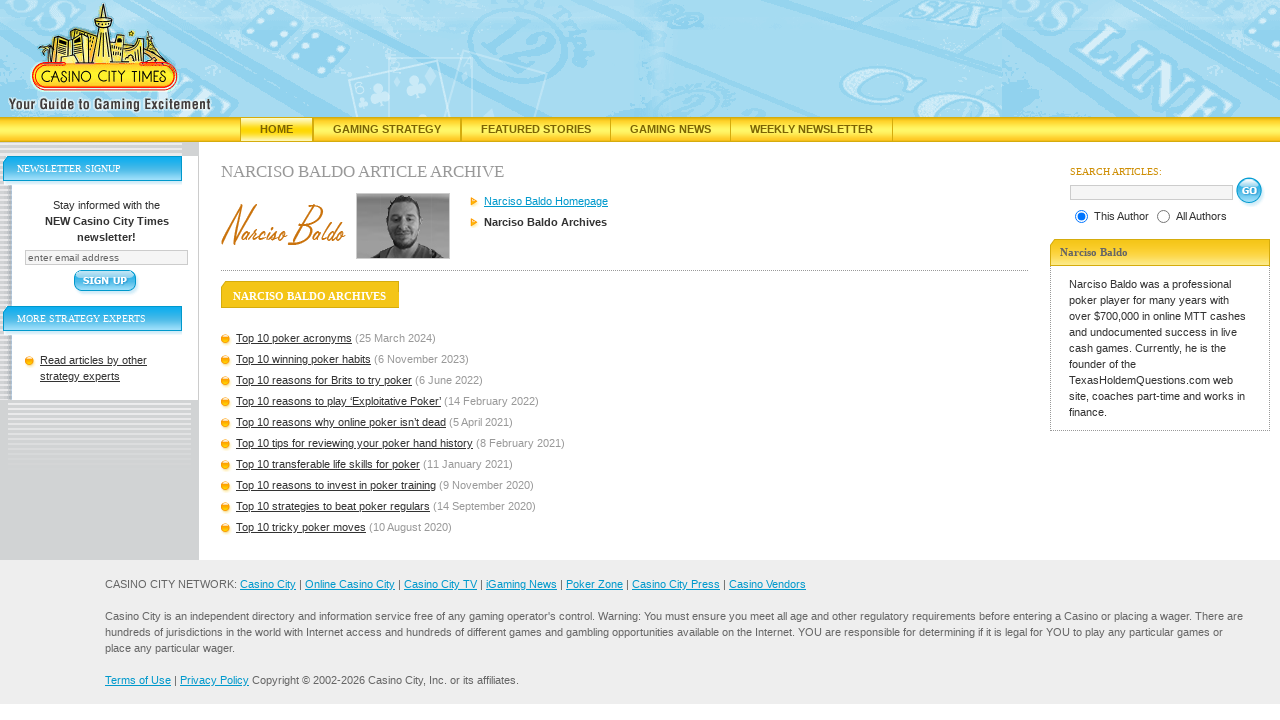

--- FILE ---
content_type: text/html;charset=UTF-8
request_url: https://www.casinocitytimes.com/narciso-baldo/archives/
body_size: 5519
content:


<!DOCTYPE html PUBLIC "-//W3C//DTD XHTML 1.0 Transitional//EN" "http://www.w3.org/TR/xhtml1/DTD/xhtml1-transitional.dtd">
<html xmlns="http://www.w3.org/1999/xhtml">
<head>
<title>Narciso Baldo Gaming Article Archive | Casino City Times</title>

<link rel="canonical" href="https://www.casinocitytimes.com/narciso-baldo/archives/">
<meta name="description" content="Over 10 gaming columns, articles and letters by Narciso Baldo"/> <!-- headerinclude.cfm -->
<!-- Google tag (gtag.js) -->
<script async src="https://www.googletagmanager.com/gtag/js?id=G-FR4CK7V0ZC"></script>
<script>
  window.dataLayer = window.dataLayer || [];
  function gtag(){dataLayer.push(arguments);}
  gtag('js', new Date());

  gtag('config', 'G-FR4CK7V0ZC');
</script>

<script type="text/javascript">
	 var _gaq = _gaq || [];
	 _gaq.push(['_setAccount', '382689176']);
	 _gaq.push(['_trackPageview']);

	 (function () {
		 var ga = document.createElement('script'); ga.type = 'text/javascript'; ga.async = true;
		 ga.src = ('https:' == document.location.protocol ? 'https://ssl' : 'http://www') + '.google-analytics.com/ga.js';
		 var s = document.getElementsByTagName('script')[0]; s.parentNode.insertBefore(ga, s);
	 })();
 </script> 
<meta http-equiv="Content-Type" content="text/html; charset=utf-8"/>
<link rel="stylesheet" href="/includes/global.css?v=4" type="text/css"/>
<link rel="stylesheet" href="/includes/mobile.css" type="text/css"/>
<link rel="stylesheet" type="text/css" href="/includes/jquery-ui.css" />
<script language="JavaScript" type="text/javascript" src="/js/jquery.js"></script>
<script language="JavaScript" type="text/javascript" src="/js/jquery-ui.js"></script>
<script language="JavaScript" type="text/javascript" src="/js/mobile.js"></script>
<meta name="viewport" content="width=device-width, initial-scale=1"/>
<link rel="shortcut icon" href="/favicon.ico" />
</head>
<body>
<div class="placebanner">
	
<iframe id='ad468x60' name='af330535' src='https://ad.casinocity.com/www/delivery/afr.php?n=af330535&amp;zoneid=45&amp;cb=0.52782608254' frameborder='0' scrolling='no' style="width:468px;height:60px;"><a href='https://ad.casinocity.com/www/delivery/ck.php?n=aae8c64d&amp;cb=0.52782608254' rel='nofollow' target='_blank'><img src='https://ad.casinocity.com/www/delivery/avw.php?zoneid=45&amp;cb=0.52782608254&amp;n=aae8c64d' border='0' alt='' /></a></iframe>

	
</div>

<div id="header"><a href="/"><img src="/i/casino_city_times_logo.gif" alt="Casino City Times"  id="logo" /></a></div>
<div id="navBar">
	<div id="navItems">
		<div class="navItem"><a class="navOn" style="border-left:1px solid #d5ac0d;" href="/" title="Casino City Times">Home</a></div>
		<div class="navItem"><a class="navOff" style="border-left:1px solid #d5ac0d;" href="https://www.casinocitytimes.com/strategy/" title="Gaming Strategy Articles">Gaming Strategy</a></div>
		<div class="navItem"><a class="navOff" style="border-left:1px solid #d5ac0d;" href="https://www.casinocitytimes.com/featured/" title="Featured Stories">Featured Stories</a></div>
		<div class="navItem"><a class="navOff" href="https://www.casinocitytimes.com/news/" title="Gaming News">Gaming News</a></div>
		<div class="navItem"><a class="navOff" href="https://www.casinocitytimes.com/newsletter/" title="Weekly Newsletter">Weekly Newsletter</a></div>
	</div>
</div>

<div id="mobileHeader">
	<div id="mobileLogo"><a href="https://www.casinocitytimes.com"><img src="/i/casino_city_times_logo.gif" alt="Casino City Times"  id="mobileLogoImage" /></a></div>
	<div id="mobileLogoText"><a href="https://www.casinocitytimes.com">CasinoCityTimes.com</a></div>

		<div id="mobileMenuBar" onclick="ExposeMenu()">
				<div class="navIcon" style="background-color:black;height:3px;margin:0px 3px 3px 0px"></div>
				<div class="navIcon" style="background-color:black;height:3px;margin:0px 3px 3px 0px"></div>
				<div class="navIcon" style="background-color:black;height:3px;margin:0px 3px 3px 0px"></div>
				<div class="navIcon" style="background-color:black;height:3px;margin:0px 3px 3px 0px"></div>
		</div>

	<br clear="all"/>
	<div class="mobileNavBar" style="margin-top:5px"><a href="/">Home</a></div>
	<div class="mobileNavBar"><a href="/strategy/">Gaming Strategy</a></div>
	<div class="mobileNavBar"><a href="/featured/">Featured Stories</a></div>
	<div class="mobileNavBar"><a href="/news/">News</a></div>
	<div class="mobileNavBar"><a href="/newsletter/">Newsletter</a></div>
</div>

	<div class="mobileMenu">
		<a href="/legal/">Legal News</a>
		<a href="/financial/">Financial News</a>
		<a href="/casinos/">Casino Opening and Remodeling News</a>
		<a href="/executives/">Gaming Industry Executives</a>
		<a href="/narciso-baldo/">Author Home</a>
		<a href="/narciso-baldo/archives/">Author Archives</a>
		
		<a href="Javascript:Search('gurus','775')">Search Articles</a>
		<a href="Javascript:Subscribe()">Subscribe</a>
	</div>


<div id="SearchDialog" style="display:none">
		<div>
<script type="text/javascript">
<!--
function submitForm(){
if (document.theForm.searchphrase.value=='') {
	alert('Please Enter Search Criteria...');
	document.theForm.searchphrase.focus();
	return false;
}
document.theForm.submit();
}
// -->
</script>
<div align="right"><form action="/searchresults.cfm" name="theForm" method="post" id="searchBoxMobile">
	<div class="searchTitle">SEARCH ARTICLES:</div>
	<input type="text" name="searchphrase" size="25" class="search" value="" style="vertical-align: middle;margin-bottom:1px;margin-top:2px;"/>
	<input id="mobileNewsSearchButton" type="submit" value="Search" style="vertical-align: middle;" onclick="return submitForm();"/>&nbsp;
	<input type="hidden" name="Type" value=""/>
	
	<br /><input type="radio" name="ID" value="775" checked="checked"/>
	<span class="smallfont" style="vertical-align:3px;">Author</span> 
		<input type="radio" name="ID" value="all"/>
	<span class="smallfont" style="vertical-align:3px;">All Authors</span>
	
</form></div>
</div>
</div>

<table cellpadding="0" cellspacing="0" width="100%" border="0" id="layoutTable">
<tr>
	<td id="leftColBg"><div><img src="/i/topnav.gif" width="182" height="14" alt="" /></div>
		<div id="leftCol">
			<div id="leftColContent">
				
				
<script type="text/javascript">
	<!--
	function validateForm(){
  		var field = document.newsletter.email; // email field
  		var str = field.value; // email string
  		var reg1 = /(@.*@)|(\.\.)|(@\.)|(\.@)|(^\.)/; // not valid
  		var reg2 = /^.+\@(\[?)[a-zA-Z0-9\-\.]+\.([a-zA-Z]{2,4}|[0-9]{1,3})(\]?)$/; // valid
  		if (!reg1.test(str) && reg2.test(str)){
			return true;
		}
  		alert("\"" + str + "\" is an invalid e-mail!"); // this is also optional
  		field.focus();
  		field.select();
  		return false;
	}
	 -->
</script>


	
	<div class="leftColHdr" id="newsletterTitle">Newsletter Signup</div>
	<div class="leftColBox" style="text-align:center;"> 
		Stay informed with the<br /><strong>NEW Casino City Times newsletter!</strong>
		<form method="post" action="/signup.cfm?TheContributorId=775" name="newsletter" style="padding:0px;margin:0px;" onsubmit="return validateForm();">
			<input type="text" size="25" name="email" class="newsletter" value="enter email address" onfocus="this.value=''"/>
			<input type="hidden" name="ID" value="775"/>
			<input type="image" alt="Get the Latest in Gaming News Delivered" title="Get the Latest in Gaming News Delivered" src="/i/btn_signup.gif" onclick="return validateForm();" id="desktopNewsletterButton"/>
		</form>
	</div>

	 			<div class="leftColHdr">More Strategy Experts</div>
	 			<div class="leftColBox"> 
	  				<ul class="experts">
						<li><a href="https://www.casinocitytimes.com/">Read articles by other strategy experts</a></li>
	  				</ul>
	 			</div>
				 
				<div class="clear"></div>
				</div>
			</div>
		</td>		
  <td id="mainCol">
		
		 <H1 class="pageHeader">Narciso  Baldo Article Archive</H1>
<div>
	
		<div class="authorTitle"><img src="/img/authors/TITLE_775.gif" alt=""/></div>
		<div class="authorPic"><img src="/img/authors/PIC_775.jpg" width="92" height="64" alt="author's picture" class="imgBorder" /></div>
		<div class="authorTag">
	
	
	</div>
	<div class="authorNavPosition">

	<ul id="authorNav">
		<li>
			
				<a class="subNavOff" href="/narciso-baldo/" title="Gambling Strategy from Narciso Baldo">Narciso Baldo Homepage</a>
			
		</li>
		<li><strong>Narciso Baldo Archives</strong></li>
		
	</ul>
</div>
	
	
</div>

		  
		 <div class="clear"></div>
		<div class="hordotted">&nbsp;</div>
		<div id="mobileBestOf">
			
		</div>
		<ul class="headerContainer">
			<li class="headerLeft">Narciso Baldo Archives</li>
			<li class="headerRight"></li>
		</ul>
		<div class="clear"></div><br />

	 <ul class="goldBlt">
	  
		 
		 	<li><a href="/narciso-baldo/article/top-10-poker-acronyms-68679">Top 10 poker acronyms</a>
		 <span class="date">(25 March 2024)</span></li>
	  
		 
		 	<li><a href="/narciso-baldo/article/top-10-winning-poker-habits-68500">Top 10 winning poker habits</a>
		 <span class="date">(6 November 2023)</span></li>
	  
		 
		 	<li><a href="/narciso-baldo/article/top-10-reasons-for-brits-to-try-poker-67865">Top 10 reasons for Brits to try poker</a>
		 <span class="date">(6 June 2022)</span></li>
	  
		 
		 	<li><a href="/narciso-baldo/article/top-10-reasons-to-play-exploitative-poker-67761">Top 10 reasons to play ‘Exploitative Poker’</a>
		 <span class="date">(14 February 2022)</span></li>
	  
		 
		 	<li><a href="/narciso-baldo/article/top-10-reasons-why-online-poker-isnt-dead-67433">Top 10 reasons why online poker isn’t dead</a>
		 <span class="date">(5 April 2021)</span></li>
	  
		 
		 	<li><a href="/narciso-baldo/article/top-10-tips-for-reviewing-your-poker-hand-history-67321">Top 10 tips for reviewing your poker hand history</a>
		 <span class="date">(8 February 2021)</span></li>
	  
		 
		 	<li><a href="/narciso-baldo/article/top-10-transferable-life-skills-for-poker-67293">Top 10 transferable life skills for poker</a>
		 <span class="date">(11 January 2021)</span></li>
	  
		 
		 	<li><a href="/narciso-baldo/article/top-10-reasons-to-invest-in-poker-training-67161">Top 10 reasons to invest in poker training</a>
		 <span class="date">(9 November 2020)</span></li>
	  
		 
		 	<li><a href="/narciso-baldo/article/top-10-strategies-to-beat-poker-regulars-67119">Top 10 strategies to beat poker regulars</a>
		 <span class="date">(14 September 2020)</span></li>
	  
		 
		 	<li><a href="/narciso-baldo/article/top-10-tricky-poker-moves-67094">Top 10 tricky poker moves</a>
		 <span class="date">(10 August 2020)</span></li>
	 </ul>
	 <div id="mobileBio">
		
	<div class="rightModHeader"><div class="rightModCap">Narciso Baldo</div></div>
	<div class="rightMod">
		<div style="word-wrap:break-word;overflow:hidden;">
		Narciso Baldo was a professional poker player for many years with over $700,000 in online MTT cashes and undocumented success in live cash games. Currently, he is the founder of the TexasHoldemQuestions.com web site, coaches part-time and works in finance. 
		</div>
	</div>

	 </div>
	</td>
	<td id="rightCol">
			
			

<script type="text/javascript">
<!--
function submitForm(){
if (document.theForm.searchphrase.value==''){alert('Please Enter Search Criteria...');document.theForm.searchphrase.focus();return false;}
document.theForm.submit();}
// -->
</script>
<form action="/searchresults.cfm" name="theForm" method="post" id="searchBox">
	<div class="searchTitle">SEARCH ARTICLES:</div>

	<input type="text" name="searchphrase" size="25" class="search" value="" style="vertical-align: middle;margin-bottom:1px;margin-top:2px;"/>
	<input type="image" alt="Search Our Archive of Gaming Articles" src="/i/btn_go.gif" style="vertical-align: middle;" onclick="return submitForm();"/>&nbsp;
	<input type="hidden" name="Type" value=""/>
	
	<br />
	<input type="radio" name="ID" value="775" checked="checked"/>
	<span class="smallfont" style="vertical-align:3px;">This Author</span> 
		<input type="radio" name="ID" value="all"/>
	<span class="smallfont" style="vertical-align:3px;">All Authors</span>
	
</form>


	<div class="rightModHeader"><div class="rightModCap">Narciso Baldo</div></div>
	<div class="rightMod">
		<div style="word-wrap:break-word;overflow:hidden;">
		Narciso Baldo was a professional poker player for many years with over $700,000 in online MTT cashes and undocumented success in live cash games. Currently, he is the founder of the TexasHoldemQuestions.com web site, coaches part-time and works in finance. 
		</div>
	</div>

			
			
			
			
			
		</td>
	</tr>
</table>

<div id="footer">
<table cellpadding="0" cellspacing="0" border="0">
	<tr>
		<td id="footerLinks" style="width:200px;text-align:center;" valign="middle">
			
		</td>
		<td id="footerText" style="width:99%;">CASINO CITY NETWORK: <a href="https://www.casinocity.com" onclick="window.open(this.href,'newwin');return false;" onkeypress="window.open(this.href,'newwin'); return false;" >Casino City</a> | <a href="https://online.casinocity.com" onclick="window.open(this.href,'newwin');return false;" onkeypress="window.open(this.href,'newwin'); return false;">Online Casino City</a> | <a href="https://casinocity.tv" onclick="window.open(this.href,'newwin');return false;" onkeypress="window.open(this.href,'newwin'); return false;">Casino City TV</a> | <a href="https://www.igamingnews.com" onclick="window.open(this.href,'newwin');return false;" onkeypress="window.open(this.href,'newwin'); return false;">iGaming News</a> | <a href="https://www.pokerzone.com" onclick="window.open(this.href,'newwin');return false;" onkeypress="window.open(this.href,'newwin'); return false;">Poker Zone</a> | <a href="https://www.casinocitypress.com" onclick="window.open(this.href,'newwin');return false;" onkeypress="window.open(this.href,'newwin'); return false;">Casino City Press</a> | <a href="https://www.casinovendors.com" onclick="window.open(this.href,'newwin');return false;" onkeypress="window.open(this.href,'newwin'); return false;">Casino Vendors</a>
			<br /><br />
			Casino City is an independent directory and information service free of any gaming operator's control.
			Warning: You must ensure you meet all age and other regulatory requirements before entering a
			Casino or placing a wager.  There are hundreds of jurisdictions in the world with Internet access and
			hundreds of different games and gambling opportunities available on the Internet.
			YOU are responsible for determining if it is legal for YOU to play any particular games or place any
			particular wager.
			<br /><br />
			<a href="/termsofuse/">Terms of Use</a> | <a href="/privacy/">Privacy Policy</a>   Copyright &copy; 2002-2026 Casino City, Inc. or its affiliates.
		</td>
	</tr>
</table>
</div>
<script src="https://www.google-analytics.com/urchin.js" type="text/javascript"></script>
<script type="text/javascript">
_uacct = "UA-295029-4";
_udn="casinocitytimes.com";
urchinTracker();
</script>


</body>
</html>
